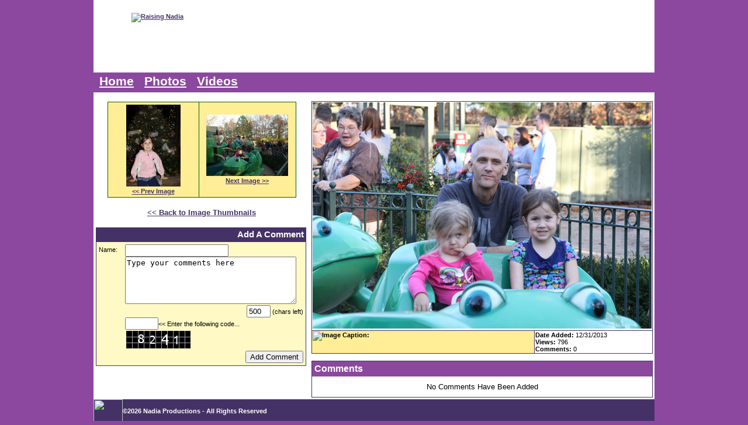

--- FILE ---
content_type: text/html; charset=UTF-8
request_url: http://www.raisingnadia.com/image1208.php
body_size: 2077
content:
<!DOCTYPE HTML PUBLIC "-//W3C//DTD HTML 4.01//EN" "http://www.w3.org/TR/html4/strict.dtd">
<html>
<head>
<title>6 Years Old - Image</title>
<meta http-equiv="Content-Type" content="text/html;charset=utf-8">
<link rel="icon" href="/favicon.ico" type="image/x-icon">
<link rel="stylesheet" type="text/css" href="layout.css">
<link rel="stylesheet" type="text/css" href="ajax/ajaxtabs.css">
</head>
<body>
<div id="main">
<div id="heading">
<div id="logo"><a href="http://www.raisingnadia.com"><img title="Raising Nadia" src="images/logo.gif" width="210" height="102" alt="Raising Nadia" border="0"></a></div>
<div id="topmenu"><h1>The Life Of Nadia Warren</h1></div>
<div class="clear"></div>
</div>
<div id="outer">
<div class="float-wrap"><script type="text/javascript">
<!--
function clearIt(x) {
if (x.defaultValue==x.value) x.value = ""
}

function val_form(theForm) {
    if (theForm.name.value == "") {
	alert("Please enter your name.");
	theForm.name.focus();
	return(false);
	}
	if ((theForm.comments.value == "Type your comments here") || (theForm.comments.value == "")) {
	alert("Please enter your comments.");
	theForm.comments.focus();
	return(false);
	}
}

function limitText(limitField, limitCount, limitNum) {
	if (limitField.value.length > limitNum) {
		limitField.value = limitField.value.substring(0, limitNum);
	} else {
		limitCount.value = limitNum - limitField.value.length;
	}
}

function ViewImage(page, WIDTH, HEIGHT) {
OpenWin = this.open(page, "CtrlWindow", "toolbar=no,menubar=no,location=no,scrollbars=no,resizable=no,status=no,left=100,top=50,width=" + WIDTH + ",height=" + HEIGHT);
}
// -->
</script>
<div style="float: left; width: 960px; background: #ffffff url(images/bg_categories.gif) repeat-y;">
<div style="float: left; width: 370px; padding-top: 16px;">
<table width="323" cellspacing="1" cellpadding="4" border="0" bgcolor="#066006" align="center"><tr><td width="160" align="center" valign="middle" bgcolor="#ffee96"><a href="image1209.php"><img src="media/photos/2013/01/201312311337002a7_sm.jpg" border="0"><br><b><< Prev Image</b></a></td><td width="160" align="center" valign="middle" bgcolor="#ffee96"><a href="image1207.php"><img src="media/photos/2013/01/2013123113364153f_sm.jpg" border="0"><br><b>Next Image >></b></a></td></tr></table><br>
<div style="padding: 6px; font-size: 1.2em; font-weight: bold; text-align: center;"><a href="icat53.php"><< Back to Image Thumbnails</a></div>
<br>
<form NAME="theForm" ACTION="cmt_add.php" METHOD="POST" ENCTYPE="application/x-www-form-urlencoded" onSubmit="return val_form(this);">
<input name="mediaid" type="hidden" value="1208">
<input name="mid" type="hidden" value="1">
<input name="page" type="hidden" value="image1208.php">
	    <div style="width: 352px; margin-left: 4px; padding: 4px; color: #ffffff; background-color: #443266; text-align: right; font-size: 1.3em; font-weight: bold;">Add A Comment</div>
		<div style="width: 350px; margin-left: 4px; padding: 4px; background-color: #fff9c6; border: 1px solid #443266;">
		<div style="float: left; width: 45px; padding-top: 3px;">Name:</div>
		<div style="float: left;"><input name="name" type="text" size="20" maxlength="50" value="" tabindex="1"></div>
		<div class="clear"></div>
		<div style="margin-left: 45px;"><textarea name="comments" rows="5" cols="34" onKeyDown="limitText(this.form.comments,this.form.countdown,500);" onKeyUp="limitText(this.form.comments,this.form.countdown,500);" ONFOCUS="clearIt(this)" tabindex="2">Type your comments here</textarea><br>
		<div style="text-align: right;"><input readonly type="text" name="countdown" size="3" value="500" tabindex="-1"> (chars left)</div>
		<input name="cval" type="text" size="5" maxlength="4" tabindex="3"><< Enter the following code...<br>
		<img src="val_code.php?imgcode=mcmt" style="padding: 2px;"><br>
								<div style="text-align: right;"><input type="submit" name="submit" value="Add Comment" tabindex="4"></div></div>
		</div>
</form>
</div>
<div style="float: right; width: 584px; padding: 3px;">
<br>
		    <table width="582" cellspacing="1" cellpadding="1" border="0" bgcolor="#443266">
				   <tr>
				   	   <td colspan="2" width="582" align="center" bgcolor="#FFFFFF">
					   <img src="media/photos/2013/01/20131231133649351_lg.jpg" width="580" height"387" border="0">					   </td>
				   </tr>
				   <tr>
				   	   <td width="382" valign="top" bgcolor="#ffee96"><img src="images/image_lg.gif" align="left"><b>Image Caption:</b><br></td>
					   <td width="200" valign="top" bgcolor="#FFFFFF">
					   <b>Date Added:</b> 12/31/2013<br><b>Views:</b> 796<br><b>Comments:</b> 0					   </td>
				   </tr>
			</table><br>
<div style="width: 582px; border: solid 1px #443266;"><div id="comments">Comments</div><div style="padding: 10px; font-size: 1.2em; text-align: center;">No Comments Have Been Added</div></div></div></div><div class="clear"></div>
<div id="footer">
<div style="float: left;"><img src="images/footer_img.gif" width="50" height="42" border="0"></div><div style="float: left; padding-top: 14px;">&copy;2026 Nadia Productions - All Rights Reserved</div>
  <div class="clear"></div>
</div>
</div><!-- end float-wrap -->

	  <div id="top">
        <ul>
          <li><a href="http://www.raisingnadia.com">Home</a></li>
          <li><a href="photos.php">Photos</a></li>
          <li><a href="videos.php">Videos</a></li>
        </ul>
      </div>

</div><!-- end outer -->
<div class="clear"></div>
</div><!-- end mainContainer -->
</body>
</html>

--- FILE ---
content_type: text/css
request_url: http://www.raisingnadia.com/layout.css
body_size: 1727
content:
<style type="TEXT/CSS">
<!--

* /*Set's border, padding and margin to 0 for all values*/
{
margin: 0px;
}
body {
margin: 0;
color: #000; 
font-family: Verdana, Arial, Tahoma, sans-serif;
background: #8c489f url(images/bg.gif) repeat-x;
text-align: center; /*** Centers the design in old IE versions ***/
}
body {
font-size: 70%;
}
p {
font-family: Georgia, Trebuchet, Verdana;
font-size: 1.2em;
line-height: 1.6em;
padding: 4px 0 2px 0;
}
a {
color: #443266;
font-family: Arial, Verdana;
font-weight: bold;
}
a:hover {
color: #666666;
text-decoration: none;
}
a.white {
color: #ffffff;
font-family: Arial, Verdana;
font-weight: bold;
}
a.white:hover {
color: #cccccc;
text-decoration: none;
}
h1, h2, h3, h4, h5 {
font-family: Arial, Verdana, Tahoma, sans-serif;
font-weight: bold;
margin: 0;
}
h1 {
font-size: 2em;
}
h2 {
font-size: 1.6em;
}
h3 {
font-size: 1.2em;
}
h4 {
font-size: 1.1em;
}

h2 a {
color: #443266;
font-family: Arial, Verdana;
font-weight: bold;
}

h2 a:hover {
color: #666666;
text-decoration: none;
}

.clear { clear: both; }

#main {
width: 960px;
margin: 0 auto; /*** Centers the design ***/
text-align: left; /*** Because we centered the text in body we have to move the text back to left aligning ***/
}
#heading {
width: 960px;
height: 124px;
background: #fff url('images/heading.gif');
}
#logo {
float: left;
width: 210px;
padding: 22px 0 0 65px;
height: 102px;
}
#topmenu {
float: right;
width: 670px;
height: 45px;
text-align: right;
padding: 79px 15px 0 0;
}
#topmenu h1 {
color: #fff;
font-size: 2.4em;
font-family: Georgia, Verdana, Arial;
font-weight: bold;
margin: 0;
display: inline;
}
#outer {
margin: 34px 0 -34px 0; /*** We need to add some space for our top menu ***/
}
.float-wrap {
float: left;
width: 960px;
}
#content {
float: left;
width: 573px;
}
#right {
float: right;
width: 377px;
padding: 5px;
background: #c3c3e5;
}
#homeimage {
width: 573px;
height: 220px;
background: #443266;
}
#scrollarea {
padding-top: 4px;
width: 377px;
height: 104px;
background: #ffee96;
}
#media-updates {
float: right;
width: 268px;
background: #443266;
margin-left: 3px;
border: solid 1px #443266;
}
#media-updates h3 {
color: #fff;
margin: 4px 0px 2px 4px;
}
#blog-float {
float: left;
width: 565px;
padding: 4px;
}
#blog-headlines {
float: left;
width: 290px;
background: #c3c3e5;
border: solid 1px #000000;
}
#blog-headlines h3 {
margin: 4px 0px 2px 4px;
}
.blog {
width: 555px;
background: #FFFFFF;
border: solid 1px #000000;
margin: 4px;
padding: 4px;
}
.blogheader {
float: left;
width: 515px;
color: #FFFFFF;
background: #443266;
padding-top: 3px;
}
.postedimg {
float: right;
width: 40px;
height: 40px;
background: #c3c3e5;
}
.blogdate {
padding-left: 6px;
font-family: Arial, Verdana;
font-size: 1.2em;
font-weight: bold;
}
.postedby {
margin-top: 6px;
width: 511px;
color: #000000;
background: #c3c3e5;
text-align: right;
padding-right: 4px;
font-size: 0.9em;
font-weight: normal;
}
.blogpost {
padding-top: 4px;
clear: both;
}
.blogpost h2 {
padding-bottom: 12px;
}
.list1 {
font-family: Arial, Verdana;
background: #EBEBEB;
padding: 2px;
}
.list2 {
font-family: Arial, Verdana;
background: #CCCCCC;
padding: 2px;
}
.list3 {
font-family: Arial, Verdana;
background: #fff9c6;
padding: 2px;
}
.list4 {
font-family: Arial, Verdana;
background: #ffee96;
padding: 2px;
}
.list5 {
font-family: Arial, Verdana;
background: #ffffff;
padding: 2px;
}
#top {
margin: -34px 0px 0px -960px;
float: left;
width: 950px;
background: #8c489f;
padding: 3px 0px 5px 10px;
height: 26px;
}
#top ul {
padding: 0px;
margin: 0px;
list-style: none;
}
#top li {
display: inline;
padding-right: 15px;
}
#top a {
color: #fff;
font-size: 16pt;
font-weight: bold;
}
#top a:hover {
color: #443266;
}
#footer {
width: 960px;
height: 42px;
text-align: left;
background-color: #443266;
font-size: 1em;
font-weight: bold;
color: #FFFFFF;
}

#comments {
padding: 4px;
background-color: #8c489f;
font-size: 1.4em;
font-family: Arial, Verdana;
font-weight: bold;
color:#fff;
}

#flashcontent {
font-size: 1.1em;
}

/* For curved corners box */
.curvy {position:relative; width:374px; height:200px; margin:.5em auto; background: #c3c3e5 url(images/nadia_jewel.gif);}
#ctl, #cbl, #ctr, #cbr {position:absolute; width:20px; height:20px; color:#c3c3e5; background:#c3c3e5; overflow:hidden;}
#ctl {top:0px; left:0px;}
#cbl {top:180px; left:0px;}
#ctr {top:0px; left:354px;}
#cbr {top:180px; left:354px;}
#quadtl, #quadtr, #quadbl, #quadbr {position:absolute; font-size:150px; font-family:arial; color:#fff9c6; line-height:40px;}
#quadtl {left:-8px;}
#quadtr {left:-25px;}
#quadbl {left:-8px; top:-17px;}
#quadbr {left:-25px; top:-17px;}
#txt {position:absolute; top:66px; left:10px; width:364px; height:190px; color:#444444; font-size: 1.3em; font-weight: bold;}
/* end curved corners */

.hide {
visibility: hidden;
}

form {
margin: 0;
}

#submitted {
width: 960px;
margin: 0 auto;
padding: 25px 0 80px 0;
background: #FFFFFF;
text-align: center;
}

#slideshow a {
display:block; height:22px; width:140px; overflow:hidden;
}

#slideshow a:hover {
display:block; text-indent:-140px;
text-decoration: none;
}

#atthemoment {
width: 373px;
background: #fff;
border: solid 1px #000000;
}

#m_header {
padding: 5px 0px 5px 3px;
width: 370px;
background: #443266;
color: #FFFFFF;
font-size: 1.4em;
font-weight: bold;
}

.m_state {
padding: 4px 0 4px 84px;
width: 289px;
color: #fff;
background: #8c489f;
font-size: 1.2em;
font-weight: bold;
clear: both;
}

.m_ans {
float: right;
padding-top: 20px;
width: 293px;
color: #443266;
background: #fff;
text-align: center;
font-size: 1.6em;
font-weight: bold;
}

.m_image {
float: left;
width: 80px;
}

.m_image img {
display: block;
}
-->
</style>